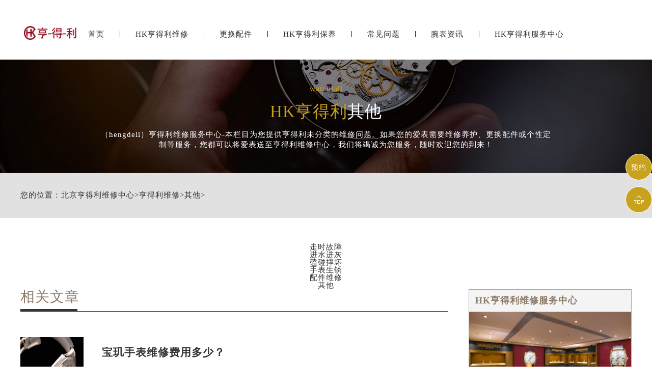

--- FILE ---
content_type: text/html
request_url: http://www.shimingle.com/Repair/weixiu/
body_size: 6399
content:
<!DOCTYPE html>
<html>
<head>
    <meta http-equiv="Content-Type" content="text/html; charset=utf-8">
    <meta name="applicable-device" content="pc,mobile">
    <meta name="keywords" content="亨得利维修,亨得利常见问题">
	<meta name="description" content="（hengdeli）亨得利维修服务中心-本栏目为您提供亨得利未分类的维修问题。如果您的爱表需要维修养护、更换配件或个性定制等服务，您都可以将爱表送至亨得利维修中心，我们将竭诚为您服务，随时欢迎您的到来！">
	<title>亨得利维修  /  其他_北京亨得利维修中心维修服务中心</title>
	<meta name="viewport" content="width=device-width,minimum-scale=1.0,maximum-scale=1.0,user-scalable=no">
	<link rel="stylesheet" type="text/css" href="/css/iconfont.css"/>
	<link rel="stylesheet" type="text/css" href="/css/swiper.min.css"/>
	<link rel="stylesheet" type="text/css" href="/css/index.css"/>
	<script src="/js/jquery1.7.2.js" type="text/javascript" charset="utf-8"></script>
	<script src="/js/swiper.min.js" type="text/javascript" charset="utf-8"></script>
	<!-- 百度禁止转码 -->
	<meta http-equiv="Cache-Control" content="no-siteapp"> 
</head>
<body>
	<!-- top -->
<div class="top on">
    <div class="w940 flex df czjz">
        <div class="topfl flex">
        </div>
        <div class="topcen flex spjz czjz">
            <a href="/">
                <img src="/images/logo2.png" class="logo2" />
            </a>
        </div>
        <!--移动端logo开始-->
        <div class="top_fl flex wrap column sjshow">
        <h2 class="mdsize"><a href="http://www.shimingle.com/" class="mdsize" title="亨得利售后服务中心">亨得利售后服务中心</a></h2>
        <p class="smsize">Watchhdl maintenance</p>
        </div>
        <!--移动端logo结束-->
            <a class="topflone flex czjz spjz sjshow">
                <span class="icon iconfont showdh"></span>
                <span class="icon iconfont gbshowdh"></span>
            </a>
    </div>
    <!-- 导航 -->
    <ul class="nav flex spjz czjz">
        <li>
            <a href="/" class="smsize">首页</a>
        </li>
        <div class="nav1line"></div>
        <li>
            <a href="/Repair/" class="smsize">HK亨得利维修</a>
        </li>
        <div class="nav1line"></div>
        <li>
            <a href="/Parts/" class="smsize">更换配件</a>
        </li>
        <div class="nav1line"></div>
        <li>
            <a href="/Maintain/" class="smsize">HK亨得利保养</a>
        </li>
        <div class="nav1line"></div>
        <li>
            <a href="/Problems/" class="smsize">常见问题</a>
        </li>
        <div class="nav1line"></div>
        <li>
            <a href="/Information/" class="smsize">腕表资讯</a>
        </li>
        <div class="nav1line"></div>
        <li>
            <a href="/hengdeli/" class="smsize">HK亨得利服务中心</a>
        </li>
       
    </ul>
</div>
	<!-- banner -->
	<div class="banner">
		<div class="sjpcimg">
			<img src="/images/banpj.jpg" alt="HK亨得利原装配件" title="HK亨得利原装配件" >
			<img src="/images/banpj1.jpg" alt="HK亨得利原装配件" title="HK亨得利原装配件" >
		</div>
		<div class="banelse titelse on flex column spjz czjz">
			<p class="smsize hs">watchhdl</p>
			<h1 class="lgsize flex">
				<span class="hs">HK亨得利</span>
				<span>其他</span>
			</h1>
			<span class="smsize">（hengdeli）亨得利维修服务中心-本栏目为您提供亨得利未分类的维修问题。如果您的爱表需要维修养护、更换配件或个性定制等服务，您都可以将爱表送至亨得利维修中心，我们将竭诚为您服务，随时欢迎您的到来！</span>
		</div>
	</div>
	<!-- 当前位置 -->
	<div class="posi mb50">
		<div class="w1200">
			<p class="smsize flex czjz">您的位置：<a href='/'>北京亨得利维修中心</a> > <a href='/Repair/'>亨得利维修</a> > <a href='/Repair/weixiu/'>其他</a> > </p>
		</div>
	</div>
    <!-- banner下面6个图标 -->


    	
        
		<li class="flex spjz czjz">
			<a href="/Repair/TravelTime/" class="flex column czjz">
				<img src="" >
				<p class="smsize">走时故障</p>
			</a>
		</li>
		
		<li class="flex spjz czjz">
			<a href="/Repair/jsjh/" class="flex column czjz">
				<img src="" >
				<p class="smsize">进水进灰</p>
			</a>
		</li>
		
		<li class="flex spjz czjz">
			<a href="/Repair/bump/" class="flex column czjz">
				<img src="" >
				<p class="smsize">磕碰摔坏</p>
			</a>
		</li>
		
		<li class="flex spjz czjz">
			<a href="/Repair/Rust/" class="flex column czjz">
				<img src="" >
				<p class="smsize">手表生锈</p>
			</a>
		</li>
		
		<li class="flex spjz czjz">
			<a href="/Parts" class="flex column czjz">
				<img src="" >
				<p class="smsize">配件维修</p>
			</a>
		</li>
		
		<li class="flex spjz czjz">
			<a href="/Repair/weixiu/" class="flex column czjz">
				<img src="" >
				<p class="smsize">其他</p>
			</a>
		</li>
		
        
    
	<div class="con w1200 flex df wrap mb80">
		<div class="confl">
			<div class="contit flex column mb50">
				<h3 class="mdsize">相关文章</h3>
				<span></span>
			</div>
			<ul class="listul mb80">
            	<li>
					<a href="/Repair/weixiu/227.html" title="宝玑手表维修费用多少？" target="_blank" class="flex df czjz">
						<img src="/uploads/220304/15125-220304112342314.jpg" title="宝玑手表维修费用多少？" alt="<b>宝玑手表维修费用多少？</b>" />
						<div class="listfr">
							<h2 class="mdsize slh"><b>宝玑手表维修费用多少？</b></h2>
							<p class="smsize pcblock">亨得利维修中心分享：“宝玑手表维修费用多少？”如果宝玑品牌手表出现故障，应及时找到指定的维修服务中心地址。每个宝玑表都是由宝玑<span>...[详情]</span></p>
							<p class="smsize sjblock">亨得利维修中心分享：“宝玑手表维修费用多少？”如果宝玑品牌手表出现故障<span>...[详情]</span></p>
						</div>
					</a>
				</li>
			</ul>
			<ul class="page flex spjz">
				<li><span class="pageinfo">共 <strong>1</strong>页<strong>1</strong>条记录</span></li>

			</ul>
		</div>
		<div class="confr">
    <div class="confrtop">
    <div class="confrone">
        <h3 class="mdsize">HK亨得利维修服务中心</h3>
        <div class="sjpcimg">
            <img src="/images/k1.jpg" alt="HK亨得利名表维修" title="HK亨得利名表维修" >
            <img src="/images/k11.jpg" alt="HK亨得利名表维修" title="HK亨得利名表维修" >
        </div>
    </div>
    <div class="confrone confrdzwrap">
        <h3 class="mdsize flex spjz czjz">
            <span class="on">北京</span>
            <span>上海</span>
            <span>广州</span>
            <span><a href="/hengdeli/AddressPhone/">更多>>></a></span>
        </h3>
        <div class="confrdz">
            <ul class="confrul on">
                <li>
                    <h6 class="smsize">北京王府井维修服务中心</h6>
                    <a href="tel:4006099509" rel="nofollow" class="smsize hrefTel">地址：北京市王府井东方广场W3座6层602室</a>
                    <a href="tel:4006099509" rel="nofollow" class="smsize hrefTel">电话：400-609-9509</a>
                </li>
            </ul>
            <ul class="confrul">
                <li>
                    <h6 class="smsize">上海港汇维修服务中心</h6>
                    <a href="tel:4006099509" rel="nofollow" class="smsize hrefTel">地址：上海市徐汇区虹桥路3号港汇中心2座37层港汇中心2座3705室</a>
                    <a href="tel:4006099509" rel="nofollow" class="smsize hrefTel">电话：400-0619500</a>
                </li>
            </ul>
            <ul class="confrul">
                <li>
                    <h6 class="smsize">广州万菱汇维修服务中心</h6>
                    <a href="tel:4006099509" rel="nofollow" class="smsize hrefTel">地址：广州市天河区天河路230号万菱汇国际中心A塔7层万菱汇国际中心A塔7层704</a>
                    <a href="tel:4006099509" rel="nofollow" class="smsize hrefTel">电话：400-609-9509</a>
                </li>
            </ul>
        </div>
        <script type="text/javascript">
            $(document).ready(function(){
                $('.confrdzwrap h3 span').hover(function(){
                    $(this).addClass('on').siblings().removeClass('on');
                    var _index = $(this).index();
                    $('.confrdz .confrul').eq(_index).addClass('on').siblings().removeClass('on');
                })
            })
        </script>
        <a href="tel:4006099509" rel="nofollow" class="flex spjz czjz pt5numa2 smsize hrefTel">联系维修服务中心</a>
    </div>
    <div class="confrone confrswt">
        <h3 class="mdsize">服务预约</h3>
        <a href="tel:4006099509" rel="nofollow" class="flex czjz hrefTel">
            <span class="icon iconfont"></span>
            <div class="flex column">
                <p class="mdsize">400-609-9509</p>
                <span class="smsize">全国服务预约热线</span>
            </div>
        </a>
        <!-- <a href="tel:4006099509" rel="nofollow" class="flex czjz hrefTel"rel="nofollow">
            <span class="icon iconfont"></span>
            <div>
                <span class="smsize">专属顾问在线解答</span>
            </div>
        </a>-->
    </div>
</div>
    <div class="confrtop">
        <div class="confrwzone">
            <div class="sjpcimg">
                <img src="/images/k2.jpg" alt="HK亨得利" title="HK亨得利" >
                <img src="/images/k22.jpg" alt="HK亨得利" title="HK亨得利" >
            </div>
            <div class="confrwz">
                <h3 class="mdsize">HK亨得利维修服务中心推荐</h3>
                <ul class="confrwzul">
                    <li><a href="/Repair/362.html" title="如何对江诗丹顿手表进行打磨抛光?(抛光保养)" target="_blank" class="smsize slh">如何对江诗丹顿手表进行打磨抛光?(抛光保养)</a></li>
<li><a href="/Repair/TravelTime/350.html" title="卡地亚机械表日期调不动怎么办(应该如何正确调整)" target="_blank" class="smsize slh">卡地亚机械表日期调不动怎么办(应该如何正确调整)</a></li>
<li><a href="/Repair/SlowDown/344.html" title="天梭机械手表慢了怎么回事(该如何调整时间准确度)" target="_blank" class="smsize slh">天梭机械手表慢了怎么回事(该如何调整时间准确度)</a></li>
<li><a href="/Repair/SlowDown/343.html" title="浪琴机械手表慢了怎么调(快速解决方法)" target="_blank" class="smsize slh">浪琴机械手表慢了怎么调(快速解决方法)</a></li>
<li><a href="/Repair/WalkFast/348.html" title="浪琴3天不带停了正常么(如何判断手表是否走快或走慢)" target="_blank" class="smsize slh">浪琴3天不带停了正常么(如何判断手表是否走快或走慢)</a></li>
<li><a href="/Repair/RustStrap/328.html" title="帝舵手表的表带生锈了应该怎么办（处理帝舵手表表带生锈的方法）" target="_blank" class="smsize slh">帝舵手表的表带生锈了应该怎么办（处理帝舵手表表带生锈的方法）</a></li>

                </ul>
                <a href="tel:4006099509" rel="nofollow"
class="flex spjz czjz pt5numa2 smsize hrefTel">联系维修服务中心</a>
            </div>
        </div>
    </div>
    <div class="confrtop">
        <div class="confrwzone">
            <div class="sjpcimg">
                <img src="/images/k3.jpg" alt="HK亨得利" title="HK亨得利" >
                <img src="/images/k33.jpg" alt="HK亨得利" title="HK亨得利" >
            </div>
            <div class="confrwz">
                <h3 class="mdsize">HK亨得利常见问题</h3>
                <ul class="confrwzul">
                    <li><a href="/Problems/599.html" title="万国表壳破裂处理办法集锦" target="_blank" class="smsize slh">万国表壳破裂处理办法集锦</a></li>
<li><a href="/Problems/598.html" title="爱彼手表表带太松处理方法汇总" target="_blank" class="smsize slh">爱彼手表表带太松处理方法汇总</a></li>
<li><a href="/Problems/597.html" title="天梭腕表表壳坏了处理技巧是什么" target="_blank" class="smsize slh">天梭腕表表壳坏了处理技巧是什么</a></li>
<li><a href="/Problems/596.html" title="百达翡丽8位编号怎样看" target="_blank" class="smsize slh">百达翡丽8位编号怎样看</a></li>
<li><a href="/Problems/595.html" title="百达翡丽很久不戴不走了处理方法" target="_blank" class="smsize slh">百达翡丽很久不戴不走了处理方法</a></li>
<li><a href="/Problems/594.html" title="卡地亚表耳掉了解决办法汇总" target="_blank" class="smsize slh">卡地亚表耳掉了解决办法汇总</a></li>

                </ul>
                <a href="tel:4006099509" rel="nofollow"
class="flex spjz czjz pt5numa2 smsize hrefTel">联系维修服务中心</a>
            </div>
        </div>
    </div>
</div>
	</div>
		<div class="dbwrap">
		<ul class="dbtopul flex spjz czjz w1200">
			<li><a href="/" class="smsize">首页</a></li>
			<div class="dbtopline"></div>
			<li><a href="/Repair/" class="smsize">服务中心</a></li>
			<div class="dbtopline"></div>
			<li><a href="/Parts/" class="smsize">更换配件</a></li>
			<div class="dbtopline"></div>
			<li><a href="/Problems/" class="smsize">常见问题</a></li>
			<div class="dbtopline"></div>
			<li><a href="/Information/" class="smsize">腕表资讯</a></li>
			<div class="dbtopline"></div>
			<li><a href="/hengdeli/" class="smsize">中心介绍</a></li>
		</ul>
		<div class="dbbtm w1200 flex df wrap row-reverse">
			<div class="dbbtmfl">
				<h3 class="mdsize hs">提交您的腕表故障，快速获取解决方案</h3>
				<p class="smsize">在线将您的联系方式与服务类型提交<br/>专业技师为您提供高水准的维修服务中心保养服务</p>
<form class="ghfm ghfm1 flex column" method="post" onsubmit="return yzbd('ghfm1','','input11','button11');">
					<input type="text" name="contacts" class="input11 smsize" value="您的联系方式*" onfocus="if(this.value == '您的联系方式*') this.value = ''" onblur="if(this.value =='') this.value = '您的联系方式*'">
					<select name="guzhang" class="select11 smsize">
						<option value="请选择您需要的服务项目">请选择您需要的服务项目</option>
						<option value="走时故障">走时故障</option>
						<option value="外观检验">外观检验</option>
						<option value="表带损坏">表带损坏</option>
						<option value="更换配件">更换配件</option>
						<option value="私人定制">私人定制</option>
						<option value="清洗保养">清洗保养</option>
						<option value="其他">其他</option>
					</select>
					<textarea class="smsize" name="remarks" value="请简单描述下您的问题" onfocus="if(this.value == '请简单描述下您的问题') this.value = ''" onblur="if(this.value =='') this.value = '请简单描述下您的问题'">请简单描述下您的问题</textarea>
					<button class="smsize button11">获取解决方案</button>
				</form>
			</div>
			<div class="dbbtmfr">
				<div class="dbbtmfrtop">
					<span class="dbbtmtopa">
						<p class="smsize">全国服务热线：</p>
						<h3 class="mdsize hs">400-609-9509</h3>
					</span>
					<div class="dbbtmbtm flex column">
						<span class="smsize">服务时间：早9：00-19:30（节假日正常营业）</span>
					</div>
				</div>
				<div class="dbbtmfrtop flex df">
					<ul class="dbbtmaone flex column">
						<h3 class="smsize">服务项目</h3>
						<li><a href="/Repair/TravelTime/" class="smsize">走时检测</a></li>
						<li><a href="/Repair/jinshui/" class="smsize">防水处理</a></li>
						<li><a href="/Repair/TravelTime/" class="smsize">故障检查</a></li>
						<li><a href="/Maintain/Entire/" class="smsize">洗油保养</a></li>
						<li><a href="/Maintain/Appearance/" class="smsize">外观修复</a></li>
						<li><a href="/Parts/Strap/" class="smsize">表带服务</a></li>
					</ul>
					<ul class="dbbtmaone flex column">
						<h3 class="smsize">网站导航</h3>
						<li><a href="/Repair/" class="smsize">维修相关</a></li>
						<li><a href="/Maintain/" class="smsize">手表保养</a></li>
						<li><a href="/Parts/" class="smsize">更换配件</a></li>
						<li><a href="/Problems/" class="smsize">常见问题</a></li>
						<li><a href="/Information/" class="smsize">手表资讯</a></li>
						<li><a href="/hengdeli/" class="smsize">服务中心</a></li>
					</ul>
					<ul class="dbbtmaone flex column">
						<h3 class="smsize">服务方式</h3>
						<li class="smsize">进店维修</li>
						<li class="smsize">邮寄维修</li>
					</ul>
				</div>
			</div>
		</div>
		 <div class="dbbah flex column czjz">
			<p class="smsize">版权所有：亨得利 Copyright © 2018-2032<a href="/sitemap.xml" style="float: right;margin-left: 5px;">XML</a></p>
            <p class="smsize"><span class="smsize">服务品牌：	
<a href="/" title="亨得利手表维修服务中心"><strong>亨得利</strong></a>、
<a href="JavaScript:void(0)" title="亨得利售后维修保养服务中心-其他服务品牌-劳力士" rel="nofollow" style="color:#333">劳力士</a>、
<a href="JavaScript:void(0)" title="亨得利售后维修保养服务中心-其他服务品牌-百达翡丽" rel="nofollow" style="color:#333">百达翡丽</a>、
<a href="JavaScript:void(0)" title="亨得利售后维修保养服务中心-其他服务品牌-江诗丹顿" rel="nofollow" style="color:#333">江诗丹顿</a>、
<a href="JavaScript:void(0)" title="亨得利售后维修保养服务中心-其他服务品牌-卡地亚" rel="nofollow" style="color:#333">卡地亚</a>、
<a href="JavaScript:void(0)" title="亨得利售后维修保养服务中心-其他服务品牌-积家" rel="nofollow" style="color:#333">积家</a>、
<a href="JavaScript:void(0)" title="亨得利售后维修保养服务中心-其他服务品牌-宝珀" rel="nofollow" style="color:#333">宝珀</a>、	
<a href="JavaScript:void(0)" title="亨得利售后维修保养服务中心-其他服务品牌-宝玑" rel="nofollow" style="color:#333">宝玑</a>、	
<a href="JavaScript:void(0)" title="亨得利售后维修保养服务中心-其他服务品牌-万国" rel="nofollow" style="color:#333">万国</a>、
<a href="JavaScript:void(0)" title="亨得利售后维修保养服务中心-其他服务品牌-萧邦" rel="nofollow" style="color:#333">萧邦</a>、
<a href="JavaScript:void(0)" title="亨得利售后维修保养服务中心-其他服务品牌-欧米茄" rel="nofollow" style="color:#333">欧米茄</a>、
<a href="JavaScript:void(0)" title="亨得利售后维修保养服务中心-其他服务品牌-浪琴" rel="nofollow" style="color:#333">浪琴</a>、	
<a href="JavaScript:void(0)" title="亨得利售后维修保养服务中心-其他服务品牌-天梭" rel="nofollow" style="color:#333">天梭</a>
</span>	</p>
            <a href="https://beian.miit.gov.cn/" rel="nofollow" class="smsize">网站备案/许可证号：京ICP备17029253号-58</a>
		</div>
	</div>
	<!-- 右侧漂浮 -->
	<ul class="ycfix">
		<li>
			<a href="tel:4006099509" class="yctb flex spjz czjz sjshow" rel="nofollow">
				<span class="icon iconfont"></span>
			</a>
		</li>
		<li>
			<a href="javascript:void(0)" class="yctb ycyy flex spjz czjz showzjtc">
				<p class="icon iconfont">预约</p>
			</a>
		</li>
		<li class="backtop">
			<div class="yctb flex spjz czjz">
				<span class="icon iconfont"></span>
			</div>
		</li>
	</ul>
	<!-- 中间弹窗开始 -->
<div class="zjtc210711">
    <div class="zjtop210711 flex210711 df210711 czjz210711">
        <h3 class="flex spjz czjz wrap"><font class="pcshow smsize">腕表服务</font><font class="smsize">线上预约</font></h3>
        <div class="zjtopfr210711 flex210711 spjz210711 czjz210711">
            <img src="/images/gq.jpg" >
            <p class="smsize210711">China</p>
            <span class="icon iconfont gbzjtc210711">关闭</span>
        </div>
    </div>
    <a href="tel:4006099509" rel="nofollow" class="zjspp210711 flex210711 spjz210711 czjz210711">
        <img />
        <img src="/images/logo2.png" >
        <img />
    </a>
    <form method="post" class="ghfm210711 flex column" onsubmit="return yzbd('ghfm210711','name210711','input210711','button210711');">
    <div>
    	<div style="float:left;width: 49%;">
        <input type="text" name="name" class="name210711 smsize" value="您的姓名*" onfocus="if(this.value == '您的姓名*') this.value = ''" onblur="if(this.value =='') this.value = '您的姓名*'" style="width: 100%;">
        </div>
        <div style="float:right;width: 49%;">
        <input type="text" name="contacts" class="input210711 smsize" value="您的联系方式*" onfocus="if(this.value == '您的联系方式*') this.value = ''" onblur="if(this.value =='') this.value = '您的联系方式*'" style="width: 100%;">
        </div>
    </div>
    <div>
    	<div style="float:left;width: 49%;">
        <select name="guzhang" class="select61 smsize" style="width: 100%;">
            <option value="服务项目">服务项目</option>
            <option value="走时故障">走时故障</option>
            <option value="外观检验">外观检验</option>
            <option value="表带损坏">表带损坏</option>
            <option value="更换配件">更换配件</option>
            <option value="抛光打磨">抛光打磨</option>
            <option value="磕碰摔坏">磕碰摔坏</option>
            <option value="私人定制">私人定制</option>
            <option value="清洗保养">清洗保养</option>
            <option value="其他">其他</option>
        </select>
        </div>
        <div style="float:right;width: 49%;">
		<select name="fangshi" class="select61 smsize" style="width: 100%;">
            <option value="服务方式">服务方式</option>
            <option value="到店">到店</option>
            <option value="邮寄">邮寄</option>
            <option value="其他">其他</option>
        </select>
</div>
</div>
	<div class="fmyu smsize">填写地区 / 选择到店时间</div>
    <div>
    	<div style="float:left;width: 49%;">
        	<input type="text" name="types" class="smsize" value="您所在的地区" onfocus="if(this.value == '您所在的地区') this.value = ''" onblur="if(this.value =='') this.value = '您所在的地区'" style="width: 100%;">
        </div>
        <div style="float:right;width: 49%;">
            <input type="date" name="date" id="date_info" class="name210711 smsize" style="-webkit-appearance: none;width:100%;text-indent:4px; text-align:center;">
            <script>
                $(document).ready(function () {
                    var time = new Date();
                    var houer = time.getHours();
                    var minute = time.getMinutes();
                    var day = ("0" + time.getDate()).slice(-2);
                    var month = ("0" + (time.getMonth() + 1)).slice(-2);
                    var today = time.getFullYear() + "-" + (month) + "-" + (day);
                    //var shike = (houer) + ":" + (minute);
                    $('#date_info').val(today);
                    //$('#shike_info').val(shike);
                })
            </script>
         </div>
    </div>
    	<div class="fmyu smsize">备注信息（非必填）：</div>
    	<textarea class="textarer210711 smsize" name="remarks" value="品牌型号或其他补充" onfocus="if(this.value == '品牌型号或其他补充') this.value = ''" onblur="if(this.value =='') this.value = '品牌型号或其他补充'">品牌型号或其他补充</textarea>
        <div class="fm5btn210711 flex df czjz">
            <button class="button210711 smsize">提交服务</button>
            <a href="tel:4006099509" rel="nofollow" class="smsize">400-609-9509</a>
        </div>
        <span class="bdtishi smsize">
        客服在线时间：8:00-22:00<br/>温馨提示：为节省您的时间，建议尽早预约可免排队，非在线时间的预约将在客服上线后联系您</span>
        <a class="yjgb"><span>当前页面永久关闭</span></a>
    </form>
      </div>
  <!-- 中间弹窗结束 -->
    <script language="javascript" src="/swt/swt_in.js"></script>
	
</body>
</html>
